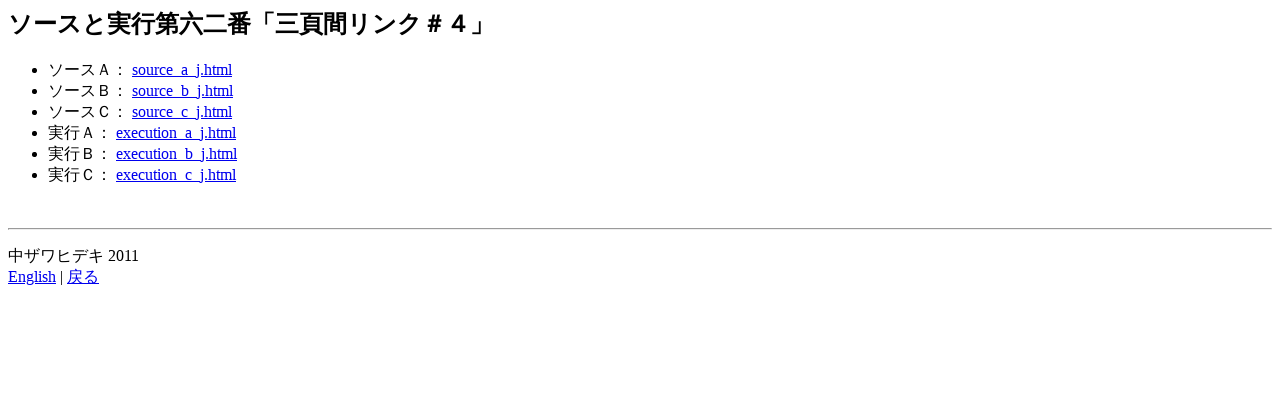

--- FILE ---
content_type: text/html
request_url: https://www.aloalo.co.jp/nakazawa/newmethod/b11/62/j.html
body_size: 755
content:
<html>
<head>
<meta http-equiv="Content-Type" content="text/html; charset=Shift_JIS" />
<title>ソースと実行第六二番「三頁間リンク＃４」</title>
</head>
<body>
<h2>ソースと実行第六二番「三頁間リンク＃４」</h2>
<ul>
<li>ソースＡ： <a href="source_a_j.html" target="_blank">source_a_j.html</a></li>
<li>ソースＢ： <a href="source_b_j.html" target="_blank">source_b_j.html</a></li>
<li>ソースＣ： <a href="source_c_j.html" target="_blank">source_c_j.html</a></li>
<li>実行Ａ： <a href="execution_a_j.html"target="_blank">execution_a_j.html</a></li>
<li>実行Ｂ： <a href="execution_b_j.html"target="_blank">execution_b_j.html</a></li>
<li>実行Ｃ： <a href="execution_c_j.html"target="_blank">execution_c_j.html</a></li>
</ul>
<br />
<hr />
<p>
中ザワヒデキ 2011<br />
<a href="e.html">English</a> | <a href="../j.html">戻る</a>
</p>
</body>
</html>